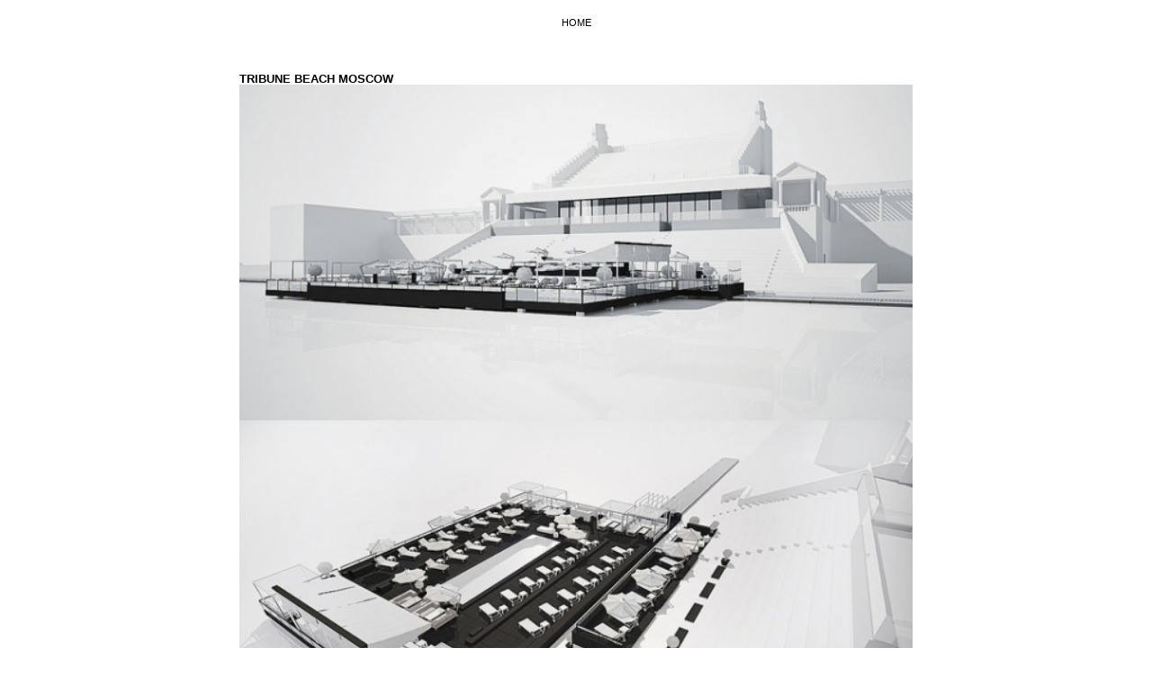

--- FILE ---
content_type: text/css
request_url: https://lazarevavaleria.com/wp-content/uploads/elementor/css/post-5.css?ver=1769359906
body_size: 1920
content:
.elementor-kit-5{--e-global-color-primary:#000000;--e-global-color-secondary:#54595F;--e-global-color-text:#7A7A7A;--e-global-color-accent:#9C9C9C;--e-global-typography-primary-font-family:"Arial";--e-global-typography-primary-font-size:13px;--e-global-typography-primary-font-weight:600;--e-global-typography-secondary-font-family:"Arial";--e-global-typography-secondary-font-size:13px;--e-global-typography-secondary-font-weight:400;--e-global-typography-text-font-family:"Arial";--e-global-typography-text-font-size:13px;--e-global-typography-text-font-weight:400;--e-global-typography-accent-font-family:"Arial";--e-global-typography-accent-font-size:13px;--e-global-typography-accent-font-weight:500;color:var( --e-global-color-primary );font-family:"Arial", Sans-serif;font-size:13px;font-weight:400;}.elementor-kit-5 e-page-transition{background-color:#FFBC7D;}.elementor-kit-5 a{color:var( --e-global-color-secondary );}.elementor-kit-5 a:hover{color:var( --e-global-color-text );}.elementor-kit-5 h1{color:var( --e-global-color-secondary );font-family:"Arial", Sans-serif;font-size:13px;}.elementor-kit-5 h2{color:#000000;font-family:"Arial", Sans-serif;font-size:18px;font-weight:700;text-transform:uppercase;}.elementor-kit-5 h3{color:var( --e-global-color-secondary );font-family:"Arial", Sans-serif;font-size:13px;font-weight:400;}.elementor-section.elementor-section-boxed > .elementor-container{max-width:1200px;}.e-con{--container-max-width:1200px;}.elementor-widget:not(:last-child){margin-block-end:20px;}.elementor-element{--widgets-spacing:20px 20px;--widgets-spacing-row:20px;--widgets-spacing-column:20px;}{}h1.entry-title{display:var(--page-title-display);}.site-header{padding-inline-end:0px;padding-inline-start:0px;}@media(max-width:1024px){.elementor-section.elementor-section-boxed > .elementor-container{max-width:1024px;}.e-con{--container-max-width:1024px;}}@media(max-width:767px){.elementor-section.elementor-section-boxed > .elementor-container{max-width:767px;}.e-con{--container-max-width:767px;}}

--- FILE ---
content_type: text/css
request_url: https://lazarevavaleria.com/wp-content/uploads/elementor/css/post-836.css?ver=1769359906
body_size: 1620
content:
.elementor-836 .elementor-element.elementor-element-f5aabef{--display:flex;--justify-content:center;--align-items:center;--container-widget-width:calc( ( 1 - var( --container-widget-flex-grow ) ) * 100% );}.elementor-widget-button .elementor-button{background-color:var( --e-global-color-accent );font-family:var( --e-global-typography-accent-font-family ), Sans-serif;font-size:var( --e-global-typography-accent-font-size );font-weight:var( --e-global-typography-accent-font-weight );}.elementor-836 .elementor-element.elementor-element-29c5565 .elementor-button{background-color:#9C9C9C00;font-family:"Arial", Sans-serif;font-size:11px;font-weight:400;text-transform:uppercase;fill:#000000;color:#000000;}.elementor-836 .elementor-element.elementor-element-29c5565 .elementor-button:hover, .elementor-836 .elementor-element.elementor-element-29c5565 .elementor-button:focus{color:#02010175;}.elementor-836 .elementor-element.elementor-element-29c5565 .elementor-button:hover svg, .elementor-836 .elementor-element.elementor-element-29c5565 .elementor-button:focus svg{fill:#02010175;}@media(max-width:1024px){.elementor-836 .elementor-element.elementor-element-f5aabef{--padding-top:16px;--padding-bottom:0px;--padding-left:0px;--padding-right:0px;}.elementor-widget-button .elementor-button{font-size:var( --e-global-typography-accent-font-size );}.elementor-836 .elementor-element.elementor-element-29c5565 > .elementor-widget-container{margin:0px 0px 0px 0px;padding:0px 0px 0px 0px;}.elementor-836 .elementor-element.elementor-element-29c5565 .elementor-button{font-size:11px;padding:0px 0px 0px 0px;}}@media(max-width:767px){.elementor-widget-button .elementor-button{font-size:var( --e-global-typography-accent-font-size );}}